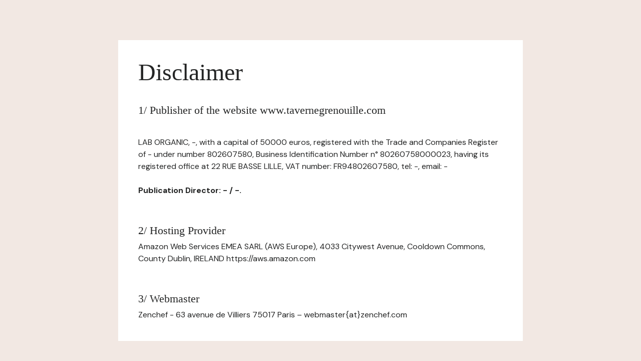

--- FILE ---
content_type: text/html; charset=UTF-8
request_url: https://www.tavernegrenouille.com/en/legal-notices/
body_size: 902
content:
<html>

<head>
    <!-- Meta -->
    <meta charset="utf-8">
    <meta http-equiv="X-UA-Compatible" content="IE=edge"/>
    <meta name="viewport" content="width=device-width, initial-scale=1">
    <title>Taverne Grenouille / Disclaimer</title>

    <!-- CSS -->
    <link rel="stylesheet" href="//zenchef-design.s3.amazonaws.com/landing-page/pardot-style.css"/>
</head>

<body class="bg-bone">
<main>
    <section class="page-content page-content--lg grid">
        <div class="box-lg box--white grid grid-gap-md">
            <div class="grid grid-gap-xxs">
                <h1>Disclaimer</h1>
                <br />
<h3>1/ Publisher of the website www.tavernegrenouille.com</h3>
<br /><p>LAB ORGANIC, -, with a capital of 50000 euros, registered with the Trade and Companies Register of - under number 802607580, Business Identification Number n° 80260758000023, having its registered office at 22 RUE BASSE LILLE, VAT number: FR94802607580, tel: -, email: -</p>

<p><strong>Publication Director: - / -.</strong></p>

<br /><h3>2/ Hosting Provider</h3>
<p>Amazon Web Services EMEA SARL (AWS Europe), 4033 Citywest Avenue, Cooldown Commons, County Dublin, IRELAND https://aws.amazon.com</p>

<br /><h3>3/ Webmaster</h3>
<p>Zenchef - 63 avenue de Villiers 75017 Paris – webmaster{at}zenchef.com</p>
            </div>
    </section>
</main>
</body>

</html>